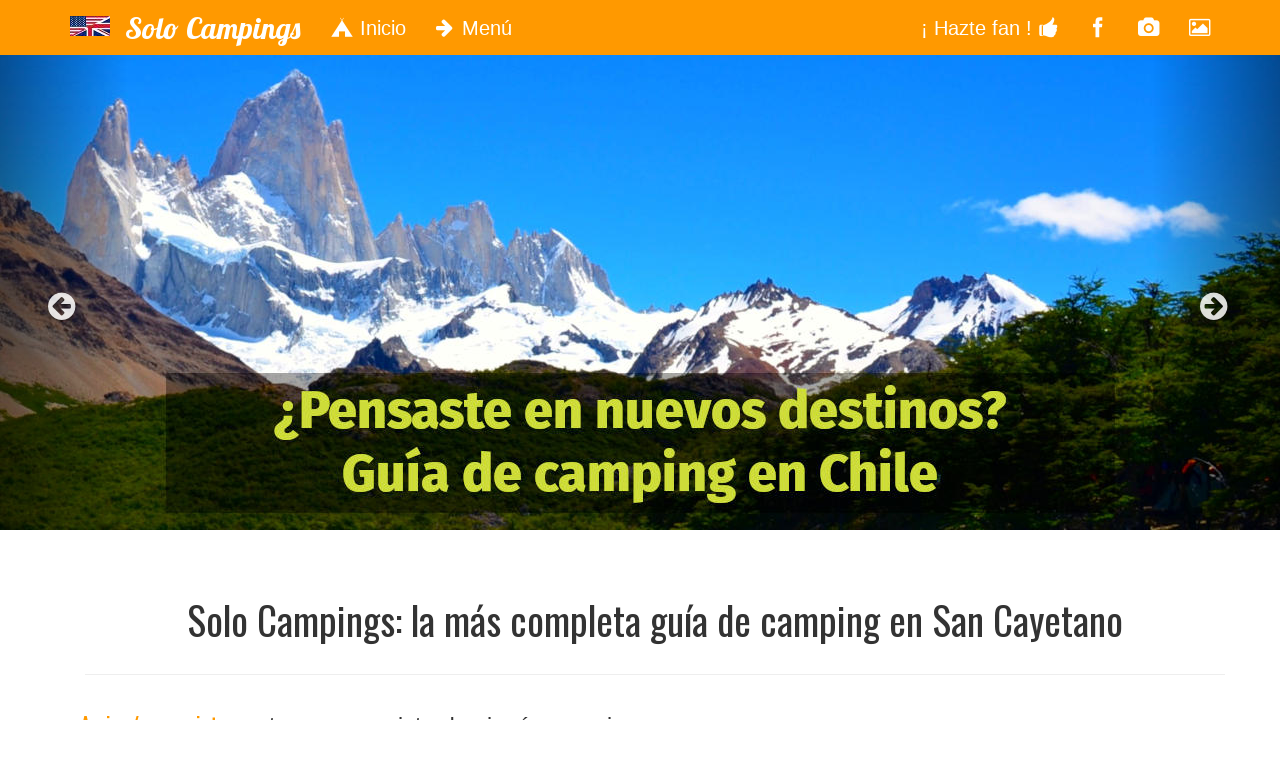

--- FILE ---
content_type: text/html; charset=UTF-8
request_url: https://www.solocampings.com.ar/camping_en/San-Cayetano/Formosa/3033.html
body_size: 6924
content:
<!DOCTYPE html>
<html lang="es">
<head>
<!-- Global site tag (gtag.js) - Google Analytics -->
<script async src="https://www.googletagmanager.com/gtag/js?id=UA-5673471-1"></script>
<script>
  window.dataLayer = window.dataLayer || [];
  function gtag(){dataLayer.push(arguments);}
  gtag('js', new Date());

  gtag('config', 'UA-5673471-1');
</script>
<script async src="//pagead2.googlesyndication.com/pagead/js/adsbygoogle.js"></script>
<script>
     (adsbygoogle = window.adsbygoogle || []).push({
          google_ad_client: "ca-pub-9019752586738984",
          enable_page_level_ads: true
     });
</script>
<meta charset="utf-8">
<meta http-equiv="X-UA-Compatible" content="IE=edge">
<meta name="viewport" content="width=device-width, initial-scale=1">
<base href="https://www.solocampings.com.ar/" />
<title>Camping en San Cayetano, Formosa, Argentina - Solo Campings</title>
<meta name="description" content="La más completa guía de camping en San Cayetano, Formosa, Argentina. Lugares para acampar en San Cayetano, Formosa, Argentina. Información, servicios y precios de campings de San Cayetano" />
<meta name="keywords" content="camping, campings, guia de camping, camping en San Cayetano, Formosa, campamento, acampar, turismo aventura, lugares para acampar, servicios de camping, precios, campista, acampante, carpa" />
<meta property="og:title" content="Camping en San Cayetano, Formosa, Argentina - Solo Campings" />
<meta property="og:description" content="La más completa guía de camping en San Cayetano, Formosa, Argentina. Lugares para acampar en San Cayetano, Formosa, Argentina. Información, servicios y precios de campings de San Cayetano" />
<meta name="robots" content="index,follow" />
<link rel="canonical" href="https://www.solocampings.com.ar/camping_en/San-Cayetano/Formosa/3033.html" />
<link rel="alternate" hreflang="en" href="https://www.solocampings.com.ar/english/camping_en/San-Cayetano/Formosa/3033.html" />
<meta name="author" content="Solo Campings" />
<link rel="icon" href="favicon.ico">
<meta name="google-site-verification" content="jDwGtT_LxLBrNcsZH4ZQ5k4TxMaCX_zyiyNZK2f_gEU" />
<meta name="revisit-after" content="7 days" />
<link rel="publisher" href="https://plus.google.com/+Solocampings"/>
<meta property="og:url" content="https://www.solocampings.com.ar/camping_en/San-Cayetano/Formosa/3033.html" />
<meta property="og:type" content="website" />
<meta property="og:locale" content="es_ES" />
<meta property="og:site_name" content="Solo Campings" />
<meta property="og:image" content="https://www.solocampings.com.ar/images/solo_campings_fb.png" />
<meta property="fb:admins" content="100000016842563"/>
<meta property="fb:app_id" content="442413912446137"/>
<link href="less337/solocampings_3_5_2017.min.css" rel="stylesheet">
<link href='https://fonts.googleapis.com/css?family=Oswald:400,700,300' rel='stylesheet' type='text/css'>
<link href='https://fonts.googleapis.com/css?family=Lobster' rel='stylesheet' type='text/css'>
<!-- IE10 viewport hack for Surface/desktop Windows 8 bug -->
<script>(function(){'use strict';if(navigator.userAgent.match(/IEMobile\/10\.0/)){var msViewportStyle=document.createElement('style')msViewportStyle.appendChild(document.createTextNode('@-ms-viewport{width:auto!important}'))document.querySelector('head').appendChild(msViewportStyle)}})();</script>
<!-- HTML5 shim and Respond.js IE8 support of HTML5 elements and media queries -->
<!--[if lt IE 9]>
  <script src="https://oss.maxcdn.com/html5shiv/3.7.2/html5shiv.min.js"></script>
  <script src="https://oss.maxcdn.com/respond/1.4.2/respond.min.js"></script>
<![endif]-->
<style>
.affix {
  bottom: 35px;
  right: 15px;
  z-index: 2000;
}

body {
  /* Margin bottom by footer height */
  margin-bottom: 56px;
}
.stickyfooter {
  bottom: 0;
  width: 100%;
  /* Set the fixed height of the footer here */
  height: 55px;
  background-color: #ff9800;
  color: #fff;
  font-size: 24px;
  border-top: solid 1px #ccc;
  padding-top: 6px;
}</style>
<script async src="//pagead2.googlesyndication.com/pagead/js/adsbygoogle.js"></script>
<script>
  (adsbygoogle = window.adsbygoogle || []).push({
    google_ad_client: "ca-pub-9019752586738984",
    enable_page_level_ads: true
  });
</script>
</head>
<body>

<!-- BEGIN FIXED NAVBAR -->
<div class="navbar navbar-default navbar-fixed-top" role="navigation">
  <div class="container">
    <div class="navbar-header">
      <button type="button" class="navbar-toggle" data-toggle="collapse" data-target=".navbar-collapse">
        <span class="sr-only">Toggle navigation</span>
        <span class="icon-bar"></span>
        <span class="icon-bar"></span>
        <span class="icon-bar"></span>
      </button>
      <a class="navbar-brand fuentedos" href="https://www.solocampings.com.ar/english/camping_en/San-Cayetano/Formosa/3033.html" target="_blank"><img class="img-responsive" src="imagenes/english_version_alternate.jpg" alt="English version of this page"></a><a class="navbar-brand fuentedos" href="/">Solo Campings</a>    </div>
    <div class="navbar-collapse collapse">
      <ul class="nav navbar-nav">
        <li><a href="/"><span class="iconsc-carpa1"></span> Inicio</a></li>
        <li class="dropdown">
          <a href="#" class="dropdown-toggle" data-toggle="dropdown"><span class="iconsc-arrow-right"></span> Menú</a>
          <ul class="dropdown-menu">
            <li><a href="/#camping-en-argentina">Guía de campings por provincia</a></li>
            <li><a href="busqueda#guia-de-camping">Buscar campings por nombre o ciudad</a></li>
            <li class="divider"></li>
            <li><a href="https://www.revistadecamping.com" target="_blank">Revista de camping y outdoor</a></li>
            <li><a href="https://www.facebook.com/solocamping" target="_blank">Foros de camping</a></li>
            <li><a href="https://www.solocampings.com/publicitar/" target="_blank">Publicidad</a></li>
            <li class="divider"></li>
            <li><a href="https://www.solocampings.com/publicitar/actualizacion-de-datos/" onclick="ga('send', 'event', 'enlace_menu', 'link', 'Registrar Camping');">Actualizar Gratis Datos de un camping</a></li>
            <li><a href="https://www.solocampings.com/updates.php?update_type=new-camping" onclick="ga('send', 'event', 'enlace_menu', 'link', 'Registrar Camping');">Registrar Gratis un camping</a></li>
          </ul>
        </li>
      </ul>
      <ul class="nav navbar-nav navbar-right">
        <li><a href="https://www.facebook.com/solocamping" target="_blank">¡ Hazte fan ! <span class="iconsc-thumbs-up2"></span></a></li>
        <li><a href="https://www.facebook.com/solocamping" target="_blank"><span class="iconsc-facebook2"></span></a></li>
        <li><a href="https://www.instagram.com/solocampings/" target="_blank"><span class="iconsc-camera"></span></a></li>
        <li><a href="https://www.revistadecamping.com" target="_blank"><span class="iconsc-photo"></span></a></li>
      </ul>
    </div><!--/.nav-collapse -->
  </div>
</div>
<!-- END FIXED NAVBAR -->

<!-- BEGIN SLIDER CABECERA -->
<div id="carousel-principal" class="carousel slide carousel-version-3" data-ride="carousel" data-interval="2800" data-pause="false">
  <div class="carousel-inner">
        <div class="item active">
      <a href="https://www.solocampings.com/chile" target="_blank" onclick="ga('send', 'event', 'Slide Posición Nro 1', 'Link via desktop', 'Enlace Destino https://www.solocampings.com/chile');"><img src="banners/1280x480/chile_1.jpg" class="full-width-carousel" alt="Guía de Camping SoloCamping" /></a>
          </div>
        <div class="item">
      <a href="https://www.solocampings.com/uruguay" target="_blank" onclick="ga('send', 'event', 'Slide Posición Nro 2', 'Link via desktop', 'Enlace Destino https://www.solocampings.com/uruguay');"><img src="banners/1280x480/uruguay_1.jpg" class="full-width-carousel" alt="Guía de Camping SoloCamping" /></a>
          </div>
        <div class="item">
      <a href="https://www.revistadeoutdoor.com/" target="_blank" onclick="ga('send', 'event', 'Slide Posición Nro 3', 'Link via desktop', 'Enlace Destino https://www.revistadeoutdoor.com/');"><img src="banners/1280x480/revista_de_outdoor_1.jpg" class="full-width-carousel" alt="Guía de Camping SoloCamping" /></a>
          </div>
      </div>
  <a class="left carousel-control" href="#carousel-principal" data-slide="prev">
    <span class="controles-carousel iconsc-arrow-circle-left"></span>
  </a>
  <a class="right carousel-control" href="#carousel-principal" data-slide="next">
    <span class="controles-carousel iconsc-arrow-circle-right"></span>
  </a>
</div>
<!-- END SLIDER CABECERA -->

<!-- #################### BEGIN MAIN CONTENT #################### -->

<div class="container">

<!-- BEGIN PAGE HEADER -->
<div class="container">
  <div class="page-header">
    <h1 id="guia-de-camping" class="fuenteuno text-center ">Solo Campings: la más completa guía de camping en San Cayetano</h1>
      


  </div>
</div>
<!-- END PAGE HEADER -->

<!-- BEGIN CORE 2 COLUMNAS -->
  <div class="coreandsidebar">
    <div class="row">
      <div class="col-md-7 col-lg-7 estilos-core">
                <!-- BEGIN Core content -->
        <p class="lead padding10"><span class="fuenteuno bolder naranja">Amigo/a campista:</span> no tenemos registrado ningún camping en San Cayetano, Formosa.<br><br>Si conocés o administrás un camping en San Cayetano, Formosa, escribinos a <strong>info@solocampings.com.ar</strong> con la información del camping: su nombre, email, sitio web o teléfono y lo agregaremos a la guía Solo Campings (es completamente gratis).</p><br><br><p class="lead text-center bolder">¡ Colaborando entre todos los campistas, podemos mejorar el camping en nuestro país !</p><br><br>
<div style="width:80%; margin: 30px auto;">
<a href="Formosa/guiadecamping/8.html" class="btn btn-primary btn-lg centrar-boton" role="button" target="_self">Encuentra campings en otras ciudades de la provincia de Formosa &raquo;</a>
</div><hr class="featurette-divider">        <!-- END Core content -->
        <hr class="featurette-divider">
<div style="width:500px; margin: 10px auto;"><a href="Formosa/guiadecamping/8.html" class="btn btn-warning btn-lg centrar-boton margin-vertical-30" role="button" target="_blank" style="font-size: 22px;">Busca aquí más campings en la provincia de Formosa &raquo;</a><hr class="featurette-divider" style="border-top: 1px solid #fff;margin: 30px 0;"></div><hr class="featurette-divider" style="border-top: 1px solid #fff;margin: 30px 0;"><div style="width:500px; margin: 10px auto;"><a href="https://www.solocampings.com/publicitar/actualizacion-de-datos/" class="btn btn-danger btn-lg centrar-boton margin-vertical-30" role="button" target="_blank" style="font-size: 22px;">¿Es dueño o administrador de un camping?<br>Clic aquí para actualizar gratis datos de contacto, de servicios, fotos, etc &raquo;</a></div><hr class="featurette-divider" style="border-top: 1px solid #fff;margin: 30px 0;">
<hr class="featurette-divider">
<p class="text-center h3 fuenteuno naranja">¿Estás buscando nuevos destinos?<br>
Guía de camping en Uruguay:</p>      <a href="https://www.solocampings.com/uruguay" target="_blank" onclick="ga('send', 'event', 'Banner footercore', 'Link via desktop', 'Guía Uruguay via uruguay_2.jpg');"><img class="img-responsive centrar-imagen padding-vertical" src="banners/500x300/uruguay_2.jpg" loading="lazy" alt="Guía SoloCamping: guía de campings enUruguay"/></a>

<div style="width: 336px; margin: 25px auto;">
<!-- SCArg_bannerfootercore_desktop -->
<ins class="adsbygoogle"
     style="display:inline-block;width:336px;height:280px"
     data-ad-client="ca-pub-9019752586738984"
     data-ad-slot="7256728051"></ins>
<script>
(adsbygoogle = window.adsbygoogle || []).push({});
</script>
</div>
      </div>
      <div class="col-md-5 col-lg-5 estilos-core">
        <!-- BEGIN SIDEBAR -->

<hr class="featurette-divider" style="border-top: 1px solid #fff;"><div style="width:360px; margin: 30px auto;"><a href="Formosa/guiadecamping/8.html" class="btn btn-warning btn-lg centrar-boton margin-vertical-30" role="button" target="_blank">Ver guía de camping en la provincia de Formosa &raquo;</a></div><div style="width:300px; margin: 30px auto;">
<p class="h2 fuenteuno naranja text-center">¡ Seguinos !</p>
<a href="https://www.instagram.com/solocampings" target="_blank"><img class="img-responsive centrar-imagen padding-vertical" src="imagenes/instagram_240x113.jpg" loading="lazy" alt="Instagram SoloCamping"/></a>
<br>
</div>

<hr class="featurette-divider">


<p class="text-center h3 fuenteuno naranja">¿Estás buscando nuevos destinos?<br>
  Guía de camping en Uruguay:</p>  <a href="https://www.solocampings.com/uruguay" target="_blank" onclick="ga('send', 'event', 'Banner Sidebar', 'Link via mobile', 'Guía Uruguay via uruguay_2.jpg');"><img class="img-responsive centrar-imagen padding-vertical" src="banners/360x300/uruguay_2.jpg" loading="lazy" alt="Guía SoloCamping: guía de campings enUruguay"/></a>
  <hr class="featurette-divider">

<a href="https://www.revistadecamping.com/" target="_blank"><img class="img-responsive centrar-imagen padding-vertical" src="imagenes/banner_revistadecamping_360x300.jpg" loading="lazy" alt="Revista de camping y Outdoor. Magazine de outdoor"/></a>

<a href="https://www.solocampings.com/" target="_blank"><img class="img-responsive centrar-imagen padding-vertical" src="imagenes/banner_solocampinscom_360x300.jpg" loading="lazy" alt="Guía de camping de Sudamérica"/></a>

<div style="width: 336px; margin: 25px auto;">
<!-- SCArg_bannersidebar_desktop -->
<ins class="adsbygoogle"
     style="display:inline-block;width:336px;height:280px"
     data-ad-client="ca-pub-9019752586738984"
     data-ad-slot="7431987871"></ins>
<script>
(adsbygoogle = window.adsbygoogle || []).push({});
</script>
</div>
<hr class="featurette-divider">
<h3 class="fuenteuno center-texto padding10">Elige la provincia donde buscas camping</h3>
<div id="mapadeargentina" class="centrar-imagen" style="width: 200px;">
<img src="imagenes/mapa_argentina.jpg" style="border: none;" loading="lazy" alt="Camping en Argentina" width="200" height="435" usemap="#campingenargentina"/>
<map id="campingenargentina" name="campingenargentina">
<area shape="poly" coords="53,46,44,41,44,28,56,18,65,21,66,29,72,36,78,36,78,45,73,49,62,48,57,42,56,35,53,38" alt="Camping en Jujuy" href="Jujuy/guiadecamping/9.html" title="Camping en Jujuy" target="_self" />
<area shape="poly" coords="67,21,92,19,99,25,98,47,86,62,78,62,75,69,64,67,59,70,53,70,51,63,54,59,33,59,29,53,44,43,53,49,56,44,62,49,73,51,80,46,79,35,72,35,68,28,67,25" alt="Camping en Salta" href="Salta/guiadecamping/16.html" title="Camping en Salta" target="_self" />
<area shape="poly" coords="32,60,51,60,51,68,59,76,57,85,63,92,68,91,68,99,71,110,68,115,62,103,56,99,55,95,41,95,33,89,26,89,32,82,31,82,32,73" alt="Camping en Catamarca" href="Catamarca/guiadecamping/2.html" title="Camping en Catamarca" target="_self" />
<area shape="poly" coords="79,63,104,63,105,90,101,111,89,112,79,108,71,109,69,97,70,86" alt="Camping en Santiago del Estero" href="Santiago-del-Estero/guiadecamping/21.html" title="Camping en Santiago del Estero" target="_self" />
<area shape="poly" coords="88,61,100,46,120,60,122,64,140,78,134,90,106,89,106,62" alt="Camping en Chaco" href="Chaco/guiadecamping/3.html" title="Camping en Chaco" target="_self" />
<area shape="poly" coords="69,88,69,82,74,75,74,71,64,69,59,71,58,73,61,76,59,82,63,90" alt="Camping en Tucumán" href="Tucuman/guiadecamping/23.html" title="Camping en Tucumán" target="_self" />
<area shape="poly" coords="99,27,100,44,120,59,141,76,149,61,145,57,142,57,121,43,113,41" alt="Camping en Formosa" href="Formosa/guiadecamping/8.html" title="Camping en Formosa" target="_self" />
<area shape="poly" coords="138,84,162,88,168,96,145,122,138,117,128,117,127,108,133,104" alt="Camping en Corrientes" href="Corrientes/guiadecamping/6.html" title="Camping en Corrientes" target="_self" />
<area shape="poly" coords="128,119,138,118,143,126,139,139,138,153,134,163,119,154,115,146,115,138,127,125" alt="Camping en Entre Ríos" href="Entre-Rios/guiadecamping/7.html" title="Camping en Entre Ríos" target="_self" />
<area shape="poly" coords="163,87,169,94,188,84,191,73,188,65,182,66,181,74,179,78,168,87" alt="Camping en Misiones" href="Misiones/guiadecamping/13.html" title="Camping en Misiones" target="_self" />
<area shape="poly" coords="106,91,133,92,132,102,126,107,125,123,113,138,113,147,118,154,116,158,111,156,104,165,95,166,105,148,100,136,105,125,101,117" alt="Camping en Santa Fe" href="Santa-Fe/guiadecamping/20.html" title="Camping en Santa Fe" target="_self" />
<area shape="poly" coords="89,114,99,114,100,121,103,124,98,135,99,140,103,149,93,166,87,165,86,173,72,173,71,155,74,142,65,137,64,124,67,117,73,113,73,110,78,109,82,111" alt="Camping en Córdoba" href="Cordoba/guiadecamping/5.html" title="Camping en Córdoba" target="_self" />
<area shape="poly" coords="26,92,33,91,40,97,52,97,60,105,65,117,62,124,62,136,54,136,51,134,51,124,37,111,30,112,30,103,23,98" alt="Camping en La Rioja" href="La-Rioja/guiadecamping/11.html" title="Camping en La Rioja" target="_self" />
<area shape="poly" coords="22,99,28,104,28,115,33,113,39,116,48,125,49,137,46,142,42,140,34,143,30,139,22,143,18,144,15,137,17,125,22,121,18,110" alt="Camping en San Juan" href="San-Juan/guiadecamping/17.html" title="Camping en San Juan" target="_self" />
<area shape="poly" coords="48,139,63,138,72,145,70,156,71,185,57,185,58,177,55,161,51,155" alt="Camping en San Luis" href="San-Luis/guiadecamping/18.html" title="Camping en San Luis" target="_self" />
<area shape="poly" coords="19,146,29,142,35,145,42,142,47,146,50,158,53,162,55,185,40,187,41,204,34,201,29,201,21,191,20,180,24,169,22,156" alt="Camping en Mendoza" href="Mendoza/guiadecamping/12.html" title="Camping en Mendoza" target="_self" />
<area shape="poly" coords="42,188,72,188,73,176,86,176,87,224,80,219,60,219,54,212,47,212,47,207,43,205" alt="Camping en La Pampa" href="La-Pampa/guiadecamping/10.html" title="Camping en La Pampa" target="_self" />
<area shape="poly" coords="119,156,135,165,134,171,146,181,143,186,150,197,141,213,129,219,118,221,99,222,97,244,93,245,89,242,89,168,106,168,113,159,118,159" alt="Camping en Buenos Aires" href="Buenos-Aires/guiadecamping/1.html" title="Camping en Buenos Aires" target="_self" />
<area shape="poly" coords="20,192,29,204,34,203,40,207,42,223,27,237,26,241,20,242,18,249,12,248,13,234,18,219,15,210,14,196" alt="Camping en Neuquén" href="Neuquen/guiadecamping/14.html" title="Camping en Neuquén" target="_self" />
<area shape="poly" coords="43,208,46,208,46,215,52,214,60,221,79,222,86,226,87,243,91,246,84,247,72,244,72,257,15,260,13,251,20,251,21,243,29,243,29,237,44,224" alt="Camping en Río Negro" href="Rio-Negro/guiadecamping/15.html" title="Camping en Río Negro" target="_self" />
<area shape="poly" coords="15,262,72,259,85,260,85,267,74,273,68,293,52,305,19,307,16,295,12,275" alt="Camping en Chubut" href="Chubut/guiadecamping/4.html" title="Camping en Chubut" target="_self" />
<area shape="poly" coords="20,310,52,307,59,320,68,320,67,330,53,344,53,355,42,366,49,383,21,380,20,365,14,368,9,352,15,341" alt="Camping en Santa Cruz" href="Santa-Cruz/guiadecamping/19.html" title="Camping en Santa Cruz" target="_self" />
<area shape="poly" coords="50,390,51,417,75,416" alt="Camping en Tierra del Fuego" href="Tierra-del-Fuego/guiadecamping/22.html" title="Camping en Tierra del Fuego" target="_self" />
<area shape="poly" coords="105,374,111,363,134,363,125,377" alt="Solo Campings  .:. Guía de camping de Argentina" href="index" title="Solo Campings  .:. Guía de camping de Argentina" target="_self" />
</map>
</div>
<hr class="featurette-divider">
<hr class="featurette-divider" style="border-top: 1px solid #fff;margin: 30px 0;"><div style="width:360px; margin: 10px auto;"><a href="https://www.solocampings.com/publicitar/actualizacion-de-datos/" class="btn btn-warning btn-lg centrar-boton margin-vertical-30" role="button" target="_blank" style="font-size: 22px;">¿Es dueño o administrador de un camping?<br>Clic aquí para actualizar gratis datos de contacto, de servicios, fotos, etc &raquo;</a></div><hr class="featurette-divider" style="border-top: 1px solid #fff;margin: 30px 0;">

<!-- END SIDEBAR -->
      <div class="clearfix"></div>
      </div>
    </div>
  </div>
<!-- END CORE 2 COLUMNAS -->

<hr class="featurette-divider">

<!-- BEGIN Primera Sección -->
<!-- END Primera Sección -->
<!-- <hr class="featurette-divider"> -->
<!-- BEGIN Segunda Sección -->
<!-- END Segunda Sección -->
<!-- <hr class="featurette-divider"> -->
<!-- BEGIN Tercera Sección -->
<!-- END Tercera Sección -->
<!-- <hr class="featurette-divider"> -->
<!-- BEGIN Cuarta Sección -->
<!-- END Cuarta Sección -->
<!-- <hr class="featurette-divider"> -->

</div>
<!-- #################### END MAIN CONTENT #################### -->

<div class="clearfix"></div>

<!-- BEGIN FOOTER -->

<div class="container">
<div class="row">
  <div class="col-lg-12 padding-vertical">
<div style="width: 728px; margin: 25px auto;">
<!-- SCArg_banner_footer_2_desktop -->
<ins class="adsbygoogle"
     style="display:inline-block;width:728px;height:90px"
     data-ad-client="ca-pub-9019752586738984"
     data-ad-slot="2666746359"></ins>
<script>
(adsbygoogle = window.adsbygoogle || []).push({});
</script>
</div>  </div>
</div>
</div>


<!-- ############################################################################## -->

<!-- BEGIN DIV 3 COLUMNAS -->
<div id="footer">
  <div class="container">
    <!-- BEGIN DIV 3 COLUMNAS -->
    <div class="row">
      <div class="col-xs-12 col-sm-6 col-md-4 col-lg-4">
        <ul class="nav nav-pills nav-stacked fuenteuno">
          <li><a href="busqueda#guia-de-camping" class="colorfooter h4">Buscar campings</a></li>
          <li><a href="index" class="colorfooter h4">Camping en Argentina</a></li>
          <li><a href="https://www.solocampings.com/chile" class="colorfooter h4" target="_blank">Camping en Chile</a></li>
          <li><a href="https://www.solocampings.com/uruguay" class="colorfooter h4" target="_blank">Camping en Uruguay</a></li>
          <li><a href="https://www.solocampings.com" class="colorfooter h4" target="_blank">Camping en Sudamérica</a></li>
          <li><a href="https://www.solocampings.com.ar/english/camping_en/San-Cayetano/Formosa/3033.html" class="colorfooter h4" target="_blank">English version of this page</a></li>        </ul>
      </div>
      <div class="col-xs-12 col-sm-6 col-md-4 col-lg-4">
        <ul class="nav nav-pills nav-stacked fuenteuno">
          <li><a href="https://www.solocampings.com/publicitar/actualizacion-de-datos/" class="colorfooter h4">Actualizar gratis datos de un camping</a></li>
          <li><a href="https://www.solocampings.com/publicitar/" class="colorfooter h4">Publicidad</a></li>
          <li><a href="https://www.solocampings.com/publicitar/actualizacion-de-datos/" class="colorfooter h4">Registre gratis su camping</a></li>
          <li><a href="comercios" class="colorfooter h4">Guía de comercios de camping en Argentina</a></li>
          <li><a href="contacto.php" class="colorfooter h4">Contáctenos</a></li>
        </ul>
      </div>
      <div class="col-xs-12 col-sm-6 col-md-4 col-lg-4">
        <ul class="nav nav-pills nav-stacked fuenteuno">
          <li><a href="https://www.revistadeoutdoor.com" class="colorfooter h4" target="_blank">Revista de camping y outdoor</a></li>
          <li><a href="https://www.instagram.com/solocampings/" class="colorfooter h4" target="_blank">Síguenos en Instagram</a></li>
          <li><a href="https://www.facebook.com/solocamping" class="colorfooter h4" target="_blank">Solo Campings en Facebook</a></li>
          <li><a href="https://twitter.com/solocampings" class="colorfooter h4" target="_blank">Síguenos en Twitter</a></li>
          <li><a href="terminosycondiciones" class="colorfooter h4" target="_blank">Términos de servicio</a></li>
          <li><a href="politica-de-privacidad.php" class="colorfooter h4" target="_blank">Política de Privacidad</a></li>
        </ul>
      </div>
    </div>
    <!-- END DIV 3 COLUMNAS -->
    <hr>
    <div class="row">
        <div class="col-lg-12">
            <ul class="nav nav-pills nav-justified">
                <li><a href="marcasregistradas.php" class="colorfooter h5" target="_blank">© Solo Campings y estas imágenes son Marca Registrada</a></li>
                <li><a href="contacto.php" class="colorfooter h5" target="_blank">Contáctenos</a></li>
            </ul>
            <ul class="nav nav-pills nav-justified">
                <li>Prohibida la reproducción total o parcial de los contenidos de este sitio web</li>
            </ul>
        </div>
    </div>
    <hr>
    <!-- ###################### BEGIN FINAL ADS ######################  -->
    <div class="row">
        <div class="col-lg-6">
            <a href="https://www.revistadeoutdoor.com/" target="_blank"><img class="img-responsive centrar-imagen padding-vertical" src="imagenes/banner_revistadecamping_360x300.jpg" loading="lazy" alt="Revista de camping y Outdoor. Magazine de outdoor"/></a>
        </div>
        <div class="col-lg-6">
            <a href="https://www.revistadeoutdoor.com/" target="_blank"><img class="img-responsive centrar-imagen padding-vertical" src="imagenes/banner_revistadecamping_360x300.jpg" loading="lazy" alt="Revista de camping y Outdoor. Magazine de outdoor"/></a>
        </div>
    </div>
    <!-- ###################### END FINAL ADS ######################  -->
    <!-- ###################### BEGIN FLOAT AD ######################  -->
      <!-- nothing here -->
    <!-- ###################### END FLOAT AD ######################  -->
  </div>
</div>
    <!-- <footer class="stickyfooter navbar-fixed-bottom">
    <div class="container">
      <div class="col-xs-2" style="padding: 0;">
        <a href="/" target="_self" onclick="ga('send', 'event', 'logo sticky footer movil', 'link', 'inicio');"><span class="iconsc-carpa1"></span></a>
      </div>
      <div class="col-xs-10">
        <a href="/" target="_blank" style="color: white;" onclick="ga('send', 'event', 'sticky footer movil', 'link', 'inicio');"><p class="fuenteuno center-texto" style="padding: 0px 3px; line-height: 1em;">Ir a la página de inicio</p></a>
      </div>
    </div>
  </footer> -->
<!-- END FOOTER -->

<!-- BOOTSTRAP CORE JAVASCRIPT -->
    <!-- Placed at the end of the document so the pages load faster -->
    <script src="https://ajax.googleapis.com/ajax/libs/jquery/1.12.4/jquery.min.js"></script>
    <script src="https://maxcdn.bootstrapcdn.com/bootstrap/3.3.7/js/bootstrap.min.js" integrity="sha384-Tc5IQib027qvyjSMfHjOMaLkfuWVxZxUPnCJA7l2mCWNIpG9mGCD8wGNIcPD7Txa" crossorigin="anonymous"></script>
    <script>
var trackOutboundLink = function(url) {
  gtag('event', 'clic', {
    'event_category': 'saliente',
    'event_label': url,
    'transport_type': 'beacon',
    'event_callback': function(){window.open(url);}
  });
}
</script>

  </body>
</html>


--- FILE ---
content_type: text/html; charset=utf-8
request_url: https://www.google.com/recaptcha/api2/aframe
body_size: 268
content:
<!DOCTYPE HTML><html><head><meta http-equiv="content-type" content="text/html; charset=UTF-8"></head><body><script nonce="qscgaYo3WkdmV2qLqp4JIw">/** Anti-fraud and anti-abuse applications only. See google.com/recaptcha */ try{var clients={'sodar':'https://pagead2.googlesyndication.com/pagead/sodar?'};window.addEventListener("message",function(a){try{if(a.source===window.parent){var b=JSON.parse(a.data);var c=clients[b['id']];if(c){var d=document.createElement('img');d.src=c+b['params']+'&rc='+(localStorage.getItem("rc::a")?sessionStorage.getItem("rc::b"):"");window.document.body.appendChild(d);sessionStorage.setItem("rc::e",parseInt(sessionStorage.getItem("rc::e")||0)+1);localStorage.setItem("rc::h",'1763304343350');}}}catch(b){}});window.parent.postMessage("_grecaptcha_ready", "*");}catch(b){}</script></body></html>